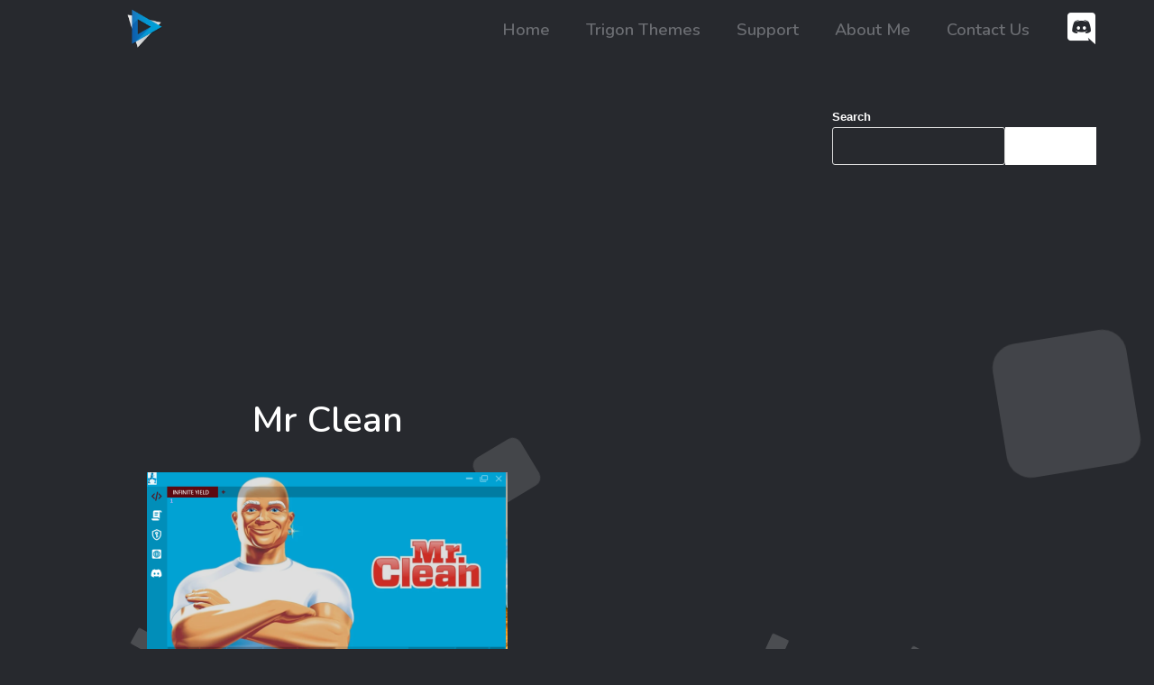

--- FILE ---
content_type: text/html; charset=utf-8
request_url: https://www.google.com/recaptcha/api2/aframe
body_size: 266
content:
<!DOCTYPE HTML><html><head><meta http-equiv="content-type" content="text/html; charset=UTF-8"></head><body><script nonce="FRf-5Q0dAYf4JsfHm1mu5A">/** Anti-fraud and anti-abuse applications only. See google.com/recaptcha */ try{var clients={'sodar':'https://pagead2.googlesyndication.com/pagead/sodar?'};window.addEventListener("message",function(a){try{if(a.source===window.parent){var b=JSON.parse(a.data);var c=clients[b['id']];if(c){var d=document.createElement('img');d.src=c+b['params']+'&rc='+(localStorage.getItem("rc::a")?sessionStorage.getItem("rc::b"):"");window.document.body.appendChild(d);sessionStorage.setItem("rc::e",parseInt(sessionStorage.getItem("rc::e")||0)+1);localStorage.setItem("rc::h",'1769032555665');}}}catch(b){}});window.parent.postMessage("_grecaptcha_ready", "*");}catch(b){}</script></body></html>

--- FILE ---
content_type: text/css
request_url: https://trigonevo.com/wp-content/uploads/elementor/css/post-13.css?ver=1764064818
body_size: 254
content:
.elementor-13 .elementor-element.elementor-element-723fbfb:not(.elementor-motion-effects-element-type-background), .elementor-13 .elementor-element.elementor-element-723fbfb > .elementor-motion-effects-container > .elementor-motion-effects-layer{background-color:#27292E;}.elementor-13 .elementor-element.elementor-element-723fbfb{transition:background 0.3s, border 0.3s, border-radius 0.3s, box-shadow 0.3s;margin-top:0px;margin-bottom:0px;}.elementor-13 .elementor-element.elementor-element-723fbfb > .elementor-background-overlay{transition:background 0.3s, border-radius 0.3s, opacity 0.3s;}.elementor-widget-image .widget-image-caption{color:var( --e-global-color-text );font-family:var( --e-global-typography-text-font-family ), Sans-serif;font-weight:var( --e-global-typography-text-font-weight );}.elementor-13 .elementor-element.elementor-element-29e5b33 > .elementor-widget-container{margin:0px 0px -10px 0px;}.elementor-13 .elementor-element.elementor-element-29e5b33 img{width:15%;}.elementor-widget-nav-menu .elementor-nav-menu .elementor-item{font-family:var( --e-global-typography-primary-font-family ), Sans-serif;font-weight:var( --e-global-typography-primary-font-weight );}.elementor-widget-nav-menu .elementor-nav-menu--main .elementor-item{color:var( --e-global-color-text );fill:var( --e-global-color-text );}.elementor-widget-nav-menu .elementor-nav-menu--main .elementor-item:hover,
					.elementor-widget-nav-menu .elementor-nav-menu--main .elementor-item.elementor-item-active,
					.elementor-widget-nav-menu .elementor-nav-menu--main .elementor-item.highlighted,
					.elementor-widget-nav-menu .elementor-nav-menu--main .elementor-item:focus{color:var( --e-global-color-accent );fill:var( --e-global-color-accent );}.elementor-widget-nav-menu .elementor-nav-menu--main:not(.e--pointer-framed) .elementor-item:before,
					.elementor-widget-nav-menu .elementor-nav-menu--main:not(.e--pointer-framed) .elementor-item:after{background-color:var( --e-global-color-accent );}.elementor-widget-nav-menu .e--pointer-framed .elementor-item:before,
					.elementor-widget-nav-menu .e--pointer-framed .elementor-item:after{border-color:var( --e-global-color-accent );}.elementor-widget-nav-menu{--e-nav-menu-divider-color:var( --e-global-color-text );}.elementor-widget-nav-menu .elementor-nav-menu--dropdown .elementor-item, .elementor-widget-nav-menu .elementor-nav-menu--dropdown  .elementor-sub-item{font-family:var( --e-global-typography-accent-font-family ), Sans-serif;font-weight:var( --e-global-typography-accent-font-weight );}.elementor-13 .elementor-element.elementor-element-4b892a8 .elementor-menu-toggle{margin:0 auto;}.elementor-13 .elementor-element.elementor-element-4b892a8 .elementor-nav-menu .elementor-item{font-family:"Nunito", Sans-serif;font-size:1.3em;font-weight:600;}.elementor-13 .elementor-element.elementor-element-4b892a8 .elementor-nav-menu--main .elementor-item{color:#6B6D72;fill:#6B6D72;}.elementor-13 .elementor-element.elementor-element-4b892a8 .elementor-nav-menu--main .elementor-item:hover,
					.elementor-13 .elementor-element.elementor-element-4b892a8 .elementor-nav-menu--main .elementor-item.elementor-item-active,
					.elementor-13 .elementor-element.elementor-element-4b892a8 .elementor-nav-menu--main .elementor-item.highlighted,
					.elementor-13 .elementor-element.elementor-element-4b892a8 .elementor-nav-menu--main .elementor-item:focus{color:#BAD2FF;fill:#BAD2FF;}.elementor-13 .elementor-element.elementor-element-4b892a8 .elementor-nav-menu--main .elementor-item.elementor-item-active{color:#FFFFFF;}.elementor-widget-icon.elementor-view-stacked .elementor-icon{background-color:var( --e-global-color-primary );}.elementor-widget-icon.elementor-view-framed .elementor-icon, .elementor-widget-icon.elementor-view-default .elementor-icon{color:var( --e-global-color-primary );border-color:var( --e-global-color-primary );}.elementor-widget-icon.elementor-view-framed .elementor-icon, .elementor-widget-icon.elementor-view-default .elementor-icon svg{fill:var( --e-global-color-primary );}.elementor-13 .elementor-element.elementor-element-53264b7 > .elementor-widget-container{padding:4px 0px 0px 0px;}.elementor-13 .elementor-element.elementor-element-53264b7 .elementor-icon-wrapper{text-align:center;}.elementor-13 .elementor-element.elementor-element-53264b7.elementor-view-stacked .elementor-icon{background-color:#FFFFFF;}.elementor-13 .elementor-element.elementor-element-53264b7.elementor-view-framed .elementor-icon, .elementor-13 .elementor-element.elementor-element-53264b7.elementor-view-default .elementor-icon{color:#FFFFFF;border-color:#FFFFFF;}.elementor-13 .elementor-element.elementor-element-53264b7.elementor-view-framed .elementor-icon, .elementor-13 .elementor-element.elementor-element-53264b7.elementor-view-default .elementor-icon svg{fill:#FFFFFF;}.elementor-13 .elementor-element.elementor-element-53264b7.elementor-view-stacked .elementor-icon:hover{background-color:#7289DA;}.elementor-13 .elementor-element.elementor-element-53264b7.elementor-view-framed .elementor-icon:hover, .elementor-13 .elementor-element.elementor-element-53264b7.elementor-view-default .elementor-icon:hover{color:#7289DA;border-color:#7289DA;}.elementor-13 .elementor-element.elementor-element-53264b7.elementor-view-framed .elementor-icon:hover, .elementor-13 .elementor-element.elementor-element-53264b7.elementor-view-default .elementor-icon:hover svg{fill:#7289DA;}.elementor-13 .elementor-element.elementor-element-53264b7 .elementor-icon{font-size:35px;}.elementor-13 .elementor-element.elementor-element-53264b7 .elementor-icon svg{height:35px;}.elementor-theme-builder-content-area{height:400px;}.elementor-location-header:before, .elementor-location-footer:before{content:"";display:table;clear:both;}@media(min-width:768px){.elementor-13 .elementor-element.elementor-element-6b65424{width:66.563%;}.elementor-13 .elementor-element.elementor-element-0362876{width:4.188%;}.elementor-13 .elementor-element.elementor-element-4d14926{width:4.249%;}}

--- FILE ---
content_type: text/css
request_url: https://trigonevo.com/wp-content/uploads/elementor/css/post-151.css?ver=1764064818
body_size: -421
content:
.elementor-151 .elementor-element.elementor-element-af0bf60 > .elementor-container{min-height:75px;}.elementor-151 .elementor-element.elementor-element-86f5452{--spacer-size:96px;}.elementor-theme-builder-content-area{height:400px;}.elementor-location-header:before, .elementor-location-footer:before{content:"";display:table;clear:both;}

--- FILE ---
content_type: text/css
request_url: https://trigonevo.com/wp-content/uploads/elementor/css/post-282.css?ver=1764065082
body_size: -69
content:
.elementor-widget-theme-post-title .elementor-heading-title{font-family:var( --e-global-typography-primary-font-family ), Sans-serif;font-weight:var( --e-global-typography-primary-font-weight );color:var( --e-global-color-primary );}.elementor-282 .elementor-element.elementor-element-c323453{text-align:center;}.elementor-282 .elementor-element.elementor-element-c323453 .elementor-heading-title{font-family:"Nunito", Sans-serif;font-size:40px;font-weight:600;line-height:1.9em;color:#FFFFFF;}.elementor-widget-theme-post-featured-image .widget-image-caption{color:var( --e-global-color-text );font-family:var( --e-global-typography-text-font-family ), Sans-serif;font-weight:var( --e-global-typography-text-font-weight );}.elementor-282 .elementor-element.elementor-element-1581a2b > .elementor-container{max-width:818px;}.elementor-widget-theme-post-content{color:var( --e-global-color-text );font-family:var( --e-global-typography-text-font-family ), Sans-serif;font-weight:var( --e-global-typography-text-font-weight );}.elementor-282 .elementor-element.elementor-element-01e170a{text-align:left;color:#E9E9E9;}.elementor-widget-post-info .elementor-icon-list-item:not(:last-child):after{border-color:var( --e-global-color-text );}.elementor-widget-post-info .elementor-icon-list-icon i{color:var( --e-global-color-primary );}.elementor-widget-post-info .elementor-icon-list-icon svg{fill:var( --e-global-color-primary );}.elementor-widget-post-info .elementor-icon-list-text, .elementor-widget-post-info .elementor-icon-list-text a{color:var( --e-global-color-secondary );}.elementor-widget-post-info .elementor-icon-list-item{font-family:var( --e-global-typography-text-font-family ), Sans-serif;font-weight:var( --e-global-typography-text-font-weight );}.elementor-282 .elementor-element.elementor-element-4421ea3 .elementor-icon-list-icon i{color:#FFFFFF;font-size:14px;}.elementor-282 .elementor-element.elementor-element-4421ea3 .elementor-icon-list-icon svg{fill:#FFFFFF;--e-icon-list-icon-size:14px;}.elementor-282 .elementor-element.elementor-element-4421ea3 .elementor-icon-list-icon{width:14px;}.elementor-282 .elementor-element.elementor-element-4421ea3 .elementor-icon-list-text, .elementor-282 .elementor-element.elementor-element-4421ea3 .elementor-icon-list-text a{color:#E1E1E1;}.elementor-widget-text-editor{font-family:var( --e-global-typography-text-font-family ), Sans-serif;font-weight:var( --e-global-typography-text-font-weight );color:var( --e-global-color-text );}.elementor-widget-text-editor.elementor-drop-cap-view-stacked .elementor-drop-cap{background-color:var( --e-global-color-primary );}.elementor-widget-text-editor.elementor-drop-cap-view-framed .elementor-drop-cap, .elementor-widget-text-editor.elementor-drop-cap-view-default .elementor-drop-cap{color:var( --e-global-color-primary );border-color:var( --e-global-color-primary );}.elementor-282 .elementor-element.elementor-element-2e9d955{font-family:"Nunito", Sans-serif;font-size:18px;font-weight:400;color:#B3B3B3;}@media(min-width:768px){.elementor-282 .elementor-element.elementor-element-fbaf0f4{width:74.956%;}.elementor-282 .elementor-element.elementor-element-054483c{width:25%;}}